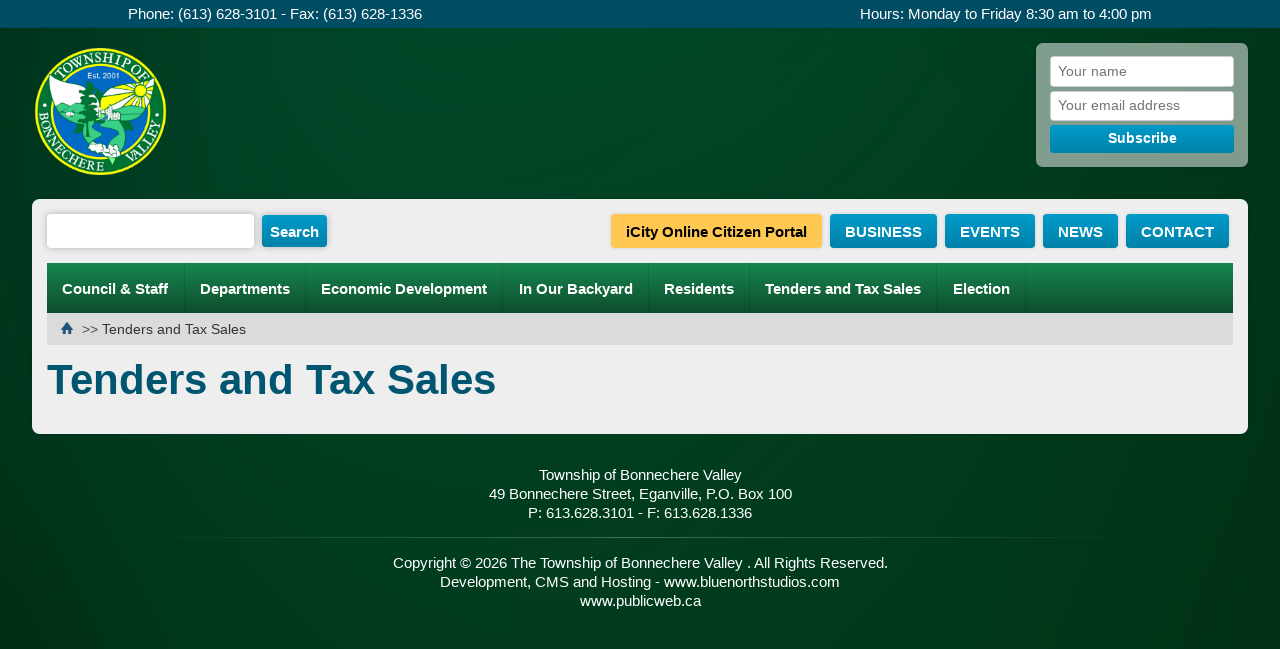

--- FILE ---
content_type: text/html; charset=UTF-8
request_url: https://www.bonnecherevalleytwp.com/tenders-and-tax-sales/
body_size: 4253
content:
<!DOCTYPE HTML>
<html lang='en'>
<head>
<meta charset="utf-8" />
<meta name="viewport" content="width=device-width, initial-scale=1.0" />
<meta name="robots" content="index, follow" />
<meta name="description" content="" />
<meta name="author" content="Blue North Studios"  />
<link rel='stylesheet' href='https://www.bonnecherevalleytwp.com/styles/style.css?v=11' type="text/css" media="screen" />
<!-- <link rel='stylesheet' href='https://www.bonnecherevalleytwp.com/tools/fbox/jquery.fancybox-1.3.0.css' type='text/css' media='screen' /> -->
<link rel="preconnect" href="https://fonts.gstatic.com">
<link href="https://fonts.googleapis.com/css2?family=family=Poppins:ital,wght@0,400;0,700;1,400;1,700&display=swap" rel="stylesheet">
<!-- link href="https://www.bonnecherevalleytwp.com/styles/colorbox.css" rel="stylesheet"> -->
<script src="//code.jquery.com/jquery-1.11.0.min.js"></script>
<script src="//code.jquery.com/jquery-migrate-1.2.1.min.js"></script>
<!-- script type='text/javascript' src="https://www.bonnecherevalleytwp.com/scripts/jquery.colorbox.js"></script> -->
<script type="text/javascript" src="https://www.bonnecherevalleytwp.com/scripts/ebscripts.js?v=4"></script>
<!-- <script type="text/javascript" src="https://www.bonnecherevalleytwp.com/tools/ckeditor/ckeditor.js"></script> -->
<script type="text/javascript" src='https://www.google.com/recaptcha/api.js'></script>
<link rel="icon" href="/images/icons/favicon.png" type="image/png" sizes="16x16">
<title>Tenders and Tax Sales - The Township of Bonnechere Valley</title>
</head>
<body>
    <div class='slider'>
                <img src='https://www.bonnecherevalleytwp.com/images/bg/background.png' 
             alt='The Town of Eganville' 
             role ='img' aria-label = 'The Town of Eganville, Bonnechere Valley' />
    </div>

    <div class='content-container'>
        <div class='top-bar'>
            Phone: (613) 628-3101 - Fax: (613) 628-1336
            <div style='float:right;display:inline-block;'>Hours: Monday to Friday 8:30 am to 4:00 pm</div>
        </div>    
        <div style='clear:both'></div>
        <div class='header-container'>
            
            <a href='https://www.bonnecherevalleytwp.com' target='_self'>
                <img src='https://www.bonnecherevalleytwp.com/images/logos/township-of-bonnechere-valley-logo.png' 
                    alt='Logo: The Township of Bonnechere Valley' 
                    role='img' aria-label='Bonnechere Valley Logo'
                    class='logo' />
            </a>

            <div class='mobile-menu'>
                <a href='javascript:void();' onclick='show_mobile_menu();' target='_self'>
                    <img role='img' aria-label='mobile menu button' src='https://www.bonnecherevalleytwp.com/images/icons/mobile-menu.svg' alt='Mobile Menu' />
                </a>
            </div>
        
            <div class='main-navigation-mobile' role='navigation' aria-label='mobile navigation' style='text-align:left;' id='mobile-menu'>
                <ul id='ddm-mobile'><li><a href='https://www.bonnecherevalleytwp.com/council-and-staff/' target='_self' >COUNCIL &AMP; STAFF</a></li><li><a href='https://www.bonnecherevalleytwp.com/departments/' target='_self' >DEPARTMENTS</a></li><li><a href='https://www.bonnecherevalleytwp.com/economic-development/' target='_self' >ECONOMIC DEVELOPMENT</a></li><li><a href='https://www.bonnecherevalleytwp.com/in-our-backyard/' target='_self' >IN OUR BACKYARD</a></li><li><a href='https://www.bonnecherevalleytwp.com/residents/' target='_self' >RESIDENTS</a></li><li><a href='https://www.bonnecherevalleytwp.com/tenders-and-tax-sales/' target='_self' >TENDERS AND TAX SALES</a></li><li><a href='https://www.bonnecherevalleytwp.com/election/' target='_self' >ELECTION</a></li></ul>            </div>
        
            <div style='float:right;text-align:right;' id='desktop'>
                <div id='subscribe-form' role='form' aria-label='subscribe form'>    
                    <div id='notification'></div>
                    <label for="subscribe-name" style='position:fixed;top:-600px'>Name</label>
                    <input type='text' name='name' id='subscribe-name' placeholder='Your name' /><br />
                    <label for="subscribe-email" style='position:fixed;top:-600px'>Email</label>
                    <input type='text' name='email' id='subscribe-email' placeholder='Your email address' /><br />
                    <button onclick='subscribe();' style = 'width:100%;font-size:100%'>Subscribe</button>
                </div>
            </div>
        </div>
    
    <div class='content-inner'><div style='padding: 0 0 1em 0;' role='navigation' aria-label='secondary navigation'><form action='https://www.bonnecherevalleytwp.com/index.php'
                    method='post'
                    style='display:inline-block'><label for='search' style='display:none;'>Search</label><input type='text'
                     id = 'search' 
                     title='search this site'
                     name='string'
                     value='' 
                     placeholder='' />&nbsp;&nbsp;<input type='submit' name='search' value='Search' /></form><a href='/council-and-staff/municipal-staff-contact/' target='_self' class='top-button'>CONTACT</a><a href='https://www.bonnecherevalleytwp.com/news/' target='_self' class='top-button'>NEWS</a><a href='https://www.bonnecherevalleytwp.com/events/' target='_self' class='top-button'>EVENTS</a><a href='https://www.bonnecherevalleytwp.com/business/' target='_self' class='top-button'>BUSINESS</a><a href='https://ico.oms.eganville.com:8181/' target='_self' class='top-button bg-yellow'>iCity Online Citizen Portal</a>    <!--
    <div id='textUpDown' style='float:right;'>
            <button onclick='textUpDown("up")' id='textUp'>A</button>
            <button onclick='textUpDown("down")' id='textDown'>A</button>
         </div>
    <script type='text/javascript'>
    const textUpDown = (dir) => {
        if (!localStorage.textSize) localStorage.textSize = 1.2
        if (localStorage.textSize) {
            let textSize = parseFloat(localStorage.textSize)
            if (dir == "up") textSize += .03
            if (dir == "down") textSize -= .03
            if (textSize <= 1) textSize = 1
            if (textSize >= 5) textSize = 5
            localStorage.textSize = textSize.toFixed(2)
            document.body.style.fontSize = `${textSize}em`
        }
    }
    </script>
    -->
    </div><div style='clear:both;'></div><div class='main-navigation' role='navigation' aria-label='main navigation'><ul id='ddm'><li><a href='https://www.bonnecherevalleytwp.com/council-and-staff/' target='_self'  onmouseover="mopen('m1')" 
                              onmouseout="mclosetime()"
                              onfocus="mopen('m1')"
                              onblur="mclosetime()" >Council &amp; Staff</a><div id='m1' class='dd'
                                onmouseover="mcancelclosetime()" 
                                onmouseout="mclosetime()"
                                onfocus="mcancelclosetime()" 
                                onblur="mclosetime()"
                                ><a href='https://www.bonnecherevalleytwp.com/council-and-staff/township-of-bonnechere-valley-operational-review/' target='_self' 
                                    onfocus="mcancelclosetime()" >Township of Bonnechere Valley Operational Review</a><a href='https://www.bonnecherevalleytwp.com/council-and-staff/by-laws/' target='_self' 
                                    onfocus="mcancelclosetime()" >By-Laws</a><a href='https://www.bonnecherevalleytwp.com/council-and-staff/council-minutes/' target='_self' 
                                    onfocus="mcancelclosetime()" >Committee &amp; Council Meeting Minutes</a><a href='https://www.bonnecherevalleytwp.com/council-and-staff/agenda/' target='_self' 
                                    onfocus="mcancelclosetime()" >Committee &amp; Council Meeting Schedule and Agendas</a><a href='https://www.bonnecherevalleytwp.com/council-and-staff/delegations/' target='_self' 
                                    onfocus="mcancelclosetime()" >Delegations</a><a href='https://www.bonnecherevalleytwp.com/council-and-staff/integrity-commissioner/' target='_self' 
                                    onfocus="mcancelclosetime()" >Integrity Commissioner</a><a href='https://www.bonnecherevalleytwp.com/council-and-staff/council-contact/' target='_self' 
                                    onfocus="mcancelclosetime()" >Mayor and Council Contacts</a><a href='https://www.bonnecherevalleytwp.com/council-and-staff/municipal-staff-contact/' target='_self' 
                                    onfocus="mcancelclosetime()" >Municipal Staff Contacts</a><a href='https://www.bonnecherevalleytwp.com/council-and-staff/strategic-planning/' target='_self' 
                                    onfocus="mcancelclosetime()" >Strategic Planning &amp; Asset Management Plan</a></div></li><li><a href='https://www.bonnecherevalleytwp.com/departments/' target='_self'  onmouseover="mopen('m2')" 
                              onmouseout="mclosetime()"
                              onfocus="mopen('m2')"
                              onblur="mclosetime()" >Departments</a><div id='m2' class='dd'
                                onmouseover="mcancelclosetime()" 
                                onmouseout="mclosetime()"
                                onfocus="mcancelclosetime()" 
                                onblur="mclosetime()"
                                ><a href='https://www.bonnecherevalleytwp.com/departments/accessibility/' target='_self' 
                                    onfocus="mcancelclosetime()" >Accessibility</a><a href='https://www.bonnecherevalleytwp.com/departments/administration/' target='_self' 
                                    onfocus="mcancelclosetime()" >Administration &amp; Finance</a><a href='https://www.bonnecherevalleytwp.com/departments/animal-control/' target='_self' 
                                    onfocus="mcancelclosetime()" >Animal Control</a><a href='https://www.bonnecherevalleytwp.com/departments/building/' target='_self' 
                                    onfocus="mcancelclosetime()" >Building</a><a href='https://www.bonnecherevalleytwp.com/departments/by-law-enforcement/' target='_self' 
                                    onfocus="mcancelclosetime()" >By-Law Enforcement</a><a href='https://www.bonnecherevalleytwp.com/departments/emergency-management/' target='_self' 
                                    onfocus="mcancelclosetime()" >Emergency Management</a><a href='https://www.bonnecherevalleytwp.com/departments/fire-department/' target='_self' 
                                    onfocus="mcancelclosetime()" >Fire Department</a><a href='https://www.bonnecherevalleytwp.com/departments/lotteries/' target='_self' 
                                    onfocus="mcancelclosetime()" >Lotteries</a><a href='https://www.bonnecherevalleytwp.com/departments/marriage-licenses/' target='_self' 
                                    onfocus="mcancelclosetime()" >Marriage Licences</a><a href='https://www.bonnecherevalleytwp.com/departments/planning/' target='_self' 
                                    onfocus="mcancelclosetime()" >Planning</a><a href='https://www.bonnecherevalleytwp.com/departments/public-works/' target='_self' 
                                    onfocus="mcancelclosetime()" >Public Works</a><a href='https://www.bonnecherevalleytwp.com/departments/recreation/' target='_self' 
                                    onfocus="mcancelclosetime()" >Recreation</a><a href='https://www.bonnecherevalleytwp.com/departments/waste-management/' target='_self' 
                                    onfocus="mcancelclosetime()" >Waste Management</a><a href='https://www.bonnecherevalleytwp.com/departments/water-sewage/' target='_self' 
                                    onfocus="mcancelclosetime()" >Water &amp; Sewage</a></div></li><li><a href='https://www.bonnecherevalleytwp.com/economic-development/' target='_self'  onmouseover="mopen('m3')" 
                              onmouseout="mclosetime()"
                              onfocus="mopen('m3')"
                              onblur="mclosetime()" >Economic Development</a><div id='m3' class='dd'
                                onmouseover="mcancelclosetime()" 
                                onmouseout="mclosetime()"
                                onfocus="mcancelclosetime()" 
                                onblur="mclosetime()"
                                ><a href='https://www.bonnecherevalleytwp.com/economic-development/think-business-resources/' target='_self' 
                                    onfocus="mcancelclosetime()" >THINK Business Resources</a><a href='https://www.bonnecherevalleytwp.com/economic-development/about-us/' target='_self' 
                                    onfocus="mcancelclosetime()" >About Us</a><a href='https://www.bonnecherevalleytwp.com/economic-development/bonnechere-valley-community-improvement-plan/' target='_self' 
                                    onfocus="mcancelclosetime()" >Community Improvement Plan</a><a href='https://www.bonnecherevalleytwp.com/economic-development/bonnechere-valley-tourism-strategy-2022/' target='_self' 
                                    onfocus="mcancelclosetime()" >Bonnechere Valley Tourism Strategy </a><a href='https://www.bonnecherevalleytwp.com/economic-development/business-in-bonnechere-valley/' target='_self' 
                                    onfocus="mcancelclosetime()" >Business in Bonnechere Valley</a><a href='https://www.bonnecherevalleytwp.com/economic-development/tourism-day-trip-itineraries/' target='_self' 
                                    onfocus="mcancelclosetime()" >Day Trip Itineraries</a><a href='https://www.bonnecherevalleytwp.com/economic-development/eganville-area-community-development-group/' target='_self' 
                                    onfocus="mcancelclosetime()" >Eganville &amp; Area Community Development Group</a><a href='https://www.bonnecherevalleytwp.com/economic-development/invest-in-renfrew-county/' target='_self' 
                                    onfocus="mcancelclosetime()" >Invest in Renfrew County</a><a href='https://www.bonnecherevalleytwp.com/economic-development/services-for-business/' target='_self' 
                                    onfocus="mcancelclosetime()" >Services For Business</a><a href='https://www.bonnecherevalleytwp.com/economic-development/starting-a-business/' target='_self' 
                                    onfocus="mcancelclosetime()" >Starting A Business</a></div></li><li><a href='https://www.bonnecherevalleytwp.com/in-our-backyard/' target='_self'  onmouseover="mopen('m4')" 
                              onmouseout="mclosetime()"
                              onfocus="mopen('m4')"
                              onblur="mclosetime()" >In Our Backyard</a><div id='m4' class='dd'
                                onmouseover="mcancelclosetime()" 
                                onmouseout="mclosetime()"
                                onfocus="mcancelclosetime()" 
                                onblur="mclosetime()"
                                ><a href='https://www.bonnecherevalleytwp.com/in-our-backyard/tourist-information-centre/' target='_self' 
                                    onfocus="mcancelclosetime()" >Tourist Information Centre</a><a href='https://www.bonnecherevalleytwp.com/in-our-backyard/cycling-in-bonnechere-valley-eganville-routes/' target='_self' 
                                    onfocus="mcancelclosetime()" >Cycling in Bonnechere Valley - Eganville Routes </a><a href='https://www.bonnecherevalleytwp.com/in-our-backyard/bonnechere-authors-festival/' target='_self' 
                                    onfocus="mcancelclosetime()" >Bonnechere Authors Festival</a><a href='https://www.bonnecherevalleytwp.com/in-our-backyard/bonnechere-museum/' target='_self' 
                                    onfocus="mcancelclosetime()" >Bonnechere Museum</a><a href='https://www.bonnecherevalleytwp.com/in-our-backyard/bonnechere-union-public-library/' target='_self' 
                                    onfocus="mcancelclosetime()" >Bonnechere Union Public Library</a><a href='https://www.bonnecherevalleytwp.com/in-our-backyard/churches/' target='_self' 
                                    onfocus="mcancelclosetime()" >Churches</a><a href='https://www.bonnecherevalleytwp.com/in-our-backyard/clubs-services/' target='_self' 
                                    onfocus="mcancelclosetime()" >Clubs &amp; Services</a><a href='https://www.bonnecherevalleytwp.com/in-our-backyard/eganville-farmers-market/' target='_self' 
                                    onfocus="mcancelclosetime()" >Eganville Farmers Market</a><a href='https://www.bonnecherevalleytwp.com/in-our-backyard/eganville-district-food-bank/' target='_self' 
                                    onfocus="mcancelclosetime()" >Eganville &amp; District Food Bank</a><a href='https://www.bonnecherevalleytwp.com/in-our-backyard/senior-needs-association/' target='_self' 
                                    onfocus="mcancelclosetime()" >Eganville Seniors Centre</a><a href='https://www.bonnecherevalleytwp.com/in-our-backyard/fishing-hunting/' target='_self' 
                                    onfocus="mcancelclosetime()" >Fishing &amp; Hunting</a><a href='https://www.bonnecherevalleytwp.com/in-our-backyard/great-places-to-cycle/' target='_self' 
                                    onfocus="mcancelclosetime()" >Great Places to Cycle</a><a href='https://www.bonnecherevalleytwp.com/in-our-backyard/lakes-rivers/' target='_self' 
                                    onfocus="mcancelclosetime()" >Lakes &amp; Rivers</a><a href='https://www.bonnecherevalleytwp.com/in-our-backyard/music-in-the-park/' target='_self' 
                                    onfocus="mcancelclosetime()" >Music in the Park </a><a href='https://www.bonnecherevalleytwp.com/in-our-backyard/recreational-geology/' target='_self' 
                                    onfocus="mcancelclosetime()" >Recreational Geology</a><a href='https://www.bonnecherevalleytwp.com/in-our-backyard/schools/' target='_self' 
                                    onfocus="mcancelclosetime()" >Schools</a><a href='https://www.bonnecherevalleytwp.com/in-our-backyard/snowmobiling/' target='_self' 
                                    onfocus="mcancelclosetime()" >Snowmobiling</a></div></li><li><a href='https://www.bonnecherevalleytwp.com/residents/' target='_self'  onmouseover="mopen('m5')" 
                              onmouseout="mclosetime()"
                              onfocus="mopen('m5')"
                              onblur="mclosetime()" >Residents</a><div id='m5' class='dd'
                                onmouseover="mcancelclosetime()" 
                                onmouseout="mclosetime()"
                                onfocus="mcancelclosetime()" 
                                onblur="mclosetime()"
                                ><a href='https://www.bonnecherevalleytwp.com/residents/be-prepared-for-winter/' target='_self' 
                                    onfocus="mcancelclosetime()" >Be Prepared for Winter</a><a href='https://www.bonnecherevalleytwp.com/residents/community-welcome-guide/' target='_self' 
                                    onfocus="mcancelclosetime()" >Community Welcome Guide</a><a href='https://www.bonnecherevalleytwp.com/residents/freedom-of-information-request/' target='_self' 
                                    onfocus="mcancelclosetime()" >Freedom of Information Request</a><a href='https://www.bonnecherevalleytwp.com/residents/community-safety-and-well-being-plan/' target='_self' 
                                    onfocus="mcancelclosetime()" >Community Safety and Well-Being Plan</a><a href='https://www.bonnecherevalleytwp.com/residents/mpac/' target='_self' 
                                    onfocus="mcancelclosetime()" >School Support Designation</a><a href='https://www.bonnecherevalleytwp.com/residents/2020-flood-information/' target='_self' 
                                    onfocus="mcancelclosetime()" >Freshet Information </a><a href='https://www.bonnecherevalleytwp.com/residents/community-newsletter/' target='_self' 
                                    onfocus="mcancelclosetime()" >Newsletters</a><a href='https://www.bonnecherevalleytwp.com/residents/pandemic/' target='_self' 
                                    onfocus="mcancelclosetime()" >Bonnechere Valley Media Releases</a><a href='https://www.bonnecherevalleytwp.com/residents/employment-opportunity/' target='_self' 
                                    onfocus="mcancelclosetime()" >Employment Opportunities</a><a href='https://www.bonnecherevalleytwp.com/residents/who-can-i-call/' target='_self' 
                                    onfocus="mcancelclosetime()" >Who Can I Call?</a><a href='https://www.bonnecherevalleytwp.com/residents/opp-citizen-self-reporting/' target='_self' 
                                    onfocus="mcancelclosetime()" >Killaloe OPP Detachment Board</a></div></li><li><a href='https://www.bonnecherevalleytwp.com/tenders-and-tax-sales/' target='_self'  >Tenders and Tax Sales</a></li><li><a href='https://www.bonnecherevalleytwp.com/election/' target='_self'  >Election</a></li></ul><div style="clear:both"></div></div><div class='bread-crumbs'><a href='https://www.bonnecherevalleytwp.com/' title='home'><img src='https://www.bonnecherevalleytwp.com/images/icons/home.png' 
              alt='home: icon' 
              role='img' aria-label='return to home icon' /></a> >> <a href='https://www.bonnecherevalleytwp.com/tenders-and-tax-sales/' target='_self'>Tenders and Tax Sales</a></div><div class='left' role='main'><h1>Tenders and Tax Sales</h1><div class='body'><p style="text-align: center;"></p>

<p font-size:="" style="color: rgb(51, 51, 51); font-family: sans-serif, Arial, Verdana, " trebuchet=""></p>

<p font-size:="" style="color: rgb(51, 51, 51); font-family: sans-serif, Arial, Verdana, " trebuchet=""><a 1px="" a="" any="" background-attachment:="" background-clip:="" background-origin:="" background-position:="" background-repeat:="" background-size:="" border:="" ckeditor="" cms-b.publicweb.ca="" cursor:="" dotted="" https:="" images="" left="" link="" lowest="" name="_Hlk58157946" necessarily="" not="" or="" padding-left:="" plugins="" style="color: rgb(7, 130, 193); background-image: url(" t="DAED" tender="" tools=""> </a></p>
</div></div><div class='right' role='complementary'></div><div style = 'clear: both;'></div></div></div>
    <div class='footer-container'>
    <div class='footer'>

    <!--
    <div class='social' role='navigation' aria-label='social links'>
        <a href='https://www.facebook.com/' target='_blank'>
            <img src='https://www.bonnecherevalleytwp.com/images/icons/facebook.png' alt='facebook' />
        </a>
        <a href='https://twitter.com/' target='_blank'>
            <img src='https://www.bonnecherevalleytwp.com/images/icons/twitter.png' alt='twitter' />
        </a>
        <a href='https://www.instagram.com/' target='_blank'>
            <img src='https://www.bonnecherevalleytwp.com/images/icons/instagram.png' alt='instagram' />
        </a>
    </div>-->

    <p>Township of Bonnechere Valley<br />
    49 Bonnechere Street, Eganville, P.O. Box 100<br />
    P: 613.628.3101 - F: 613.628.1336<br />
    <hr />
    Copyright © 2026 The Township of Bonnechere Valley . All Rights Reserved.<br />
    Development, CMS and Hosting - www.bluenorthstudios.com<br />
    www.publicweb.ca
    </p>

    </div>
    </div>

</body>
</html>

--- FILE ---
content_type: text/css
request_url: https://www.bonnecherevalleytwp.com/styles/style.css?v=11
body_size: 6426
content:
/* -----------------------------------------------------------------------------
/* Deep River
/* -----------------------------------------------------------------------------
/* Minified CSS
/* Blue North Studios
/* June 2020
/* -------------------------------------------------------------------------- */
/* Global declarations
/* -------------------------------------------------------------------------- */
.clear {
    clear: both;
    height: 1px;
    margin: 0px;
}
body {
    margin: 0px auto;
    color: #444;
    line-height: 125%;
    font-family: 'Poppins', sans-serif;
    font-size: 110%;
    background-color: #000;
}
p {}
a {
    color: #002b46;
    text-decoration: none;
}
a:hover {
    text-decoration: underline;
}
h1, h2, h3, h4, h5 {
    padding: 0;
    line-height: normal;
    color: #000;
}
h1 { 
    color: #005670;
    font-size: 275%;
    margin: .25em 0 0 0;
}
hr {
    border: 0;
    height: 1px;
    background-image: linear-gradient(to right, rgba(0, 0, 0, 0), rgba(0, 0, 0, 0.25), rgba(0, 0, 0, 0));
    margin: 1em 0;
}
form {
    margin: 0;
    padding: 0;
}
input {
    font-size: 1em;
    box-shadow: 0 0 .5em rgba(0,0,0,.25);
}
input[type='submit'] {   
    border-width: 0px;
    background-image: linear-gradient(#019bca, #0082aa); 
    padding: .5em;
    color: white;
    font-weight: bold;
    border-radius: .25em;
}
input[type='submit']:hover {
    background-image: linear-gradient(#ffc660, #ffb433); 
    cursor: pointer;
}
input[type='text'] {
    border: 1px solid #FFF;
    box-sizing: border-box;
    /*box-shadow: 0 0 .25em #CCC;*/
    padding: .5em;
    margin: 0;
    border-radius: .25em;
}
input[type='password'] {
    border-radius: .5em;
    border: 1px solid #CCC;
    box-sizing: border-box;
    /*box-shadow: 0 0 .25em #CCC;*/
    padding: .5em;   
    margin: 0; 
}
select {
    border: 1px solid #FFF;
    background-color: #FFF;
    box-sizing: border-box;
    /*box-shadow: 0 0 .25em #CCC;*/
    padding: .5em;   
    margin: 0; 
    color: #000;
    font-size: 1em;
    border-radius: .5em;
}
.marquee {
    width: 100%;
	background-color: rgb(151, 0, 25);
	color: #fff;
    white-space: nowrap;
    overflow: hidden;
    box-sizing: border-box;
}
.marquee p {
    display: inline-block;
    padding-left: 100%;
    animation: marquee 35s linear infinite;
}
@keyframes marquee {
    0%   { transform: translate(0, 0); }
    100% { transform: translate(-100%, 0); }
}
.button {
    border-width: 0px;
    /*background-color: #16938f;*/
    background-image: linear-gradient(#019bca, #0082aa); 
    box-shadow: none;
    padding: .5em;  
    color: white;
    font-weight: bold;
    border-radius: .5em;
}
.button:hover {
    text-decoration: none;
    /*background-color: #106461; */
    background-image: linear-gradient(#0e615e, #044947);
    cursor: pointer;
}
.home-button {
    display: inline-block;
    border-width: 0px;
    /*background-color: #e9c371;*/
    background-image: linear-gradient(#ffc660, #ffb433); 
    font-size: 115%;
    width: 49%;
    padding: .75em 1em; 
    color: #333;
    font-weight: bold;
    margin: 0 1% .25em 0;
    box-sizing: border-box;
    border-radius: .5em;
}
.slider {
    width: 100%;
    display: inline-block;
    position: fixed;
    z-index: -20;
    padding: 0 auto;
    margin: 0 auto;
    top:0;
    left:0;
    width: 100%;
    height: 100%;
}
.slider:after {
    content: "";
    position: absolute;
    width: 100%; height: 100%;
    top:0; left:0;
    /*background-color: rgba(255,255,255,0.65); */
    background-color: rgba(0,0,0,.5);
}
.slider img {
    width:100%;
    height: 100%;
    object-fit: cover;
    top:0;
    left:0;
}
.system-link {
    color: #666;
    font-size: 90%;
    display: block;
    margin: 0 0 1em 0;
}
.table div {
    display: inline-block;
    width: 30%;
    border-top: 1px solid #CCC;
}
.spaceBetween {
    position: relative;
    display: flex;
    justify-content: flex-start;
    align-items: center;
    flex-wrap: wrap;
}
.w5 {
    width: 50%;
    box-sizing: border-box;
}
/**
 * Site containers
 */
.top-bar {
    background-color: #004d64;
    border-bottom: 1px solid #00455a;
    padding: .25em 10%;
    color: #FFF;
    text-align: left;
}
.top-bar a {
    color: #FFF;
}
.top-navigation {
    background-color: #FFF;
    padding: .5em 10%;
    border-bottom: .25em solid rgb(221, 221, 221);
}
.header-container {
    position: relative; 
    margin: 1em 10% 1em 10%; 
    text-align: left;
}
.content-container {
    display: inline-block;
    width: 100%;
    text-align: center;
    margin: 0 auto;
}
.content-inner {
    display: inline-block;    
    background-color: rgb(238, 238, 238);
    text-align: left;
    width: 80%;
    margin: 0 10% 0 10%;
    padding: 1em;
    box-sizing: border-box;
    border-radius: .5em;
    box-shadow: 0 0 .25em rgba(0,0,0,.1);
}
.padding {
    padding: 1em 0 0 1em;
}
.logo { 
    height: 9em; 
}
.left {    
    display: inline-block;
    position: relative;
    box-sizing: border-box;
    float: left;
    width: 65%;
    padding: 0 0;
}
.right {
    display: inline-block;
    position: relative;
    box-sizing: border-box;
    float: right;
    width: 30%;
    padding: 0 0;
}
#subscribe-form {
    display: inline-block;
    background-color: rgba(255,255,255,.5);
    box-shadow: 0 0 .25em rgba(0,0,0,.1);
    padding: 1em; 
    margin: 0 0 1em 0;
    color: #FFF;
    font-size: 90%;
    border-radius: .5em;
}
#subscribe-form button {   
    border-width: 0px;
    background-image: linear-gradient(#019bca, #0082aa); 
    box-shadow: none;
    padding: .5em;  
    color: white;
    font-weight: bold;
    border-radius: .25em;
}
#subscribe-form button:hover { 
    background-image: linear-gradient(#ffb433, #ca8e27); 
    cursor: pointer;
}
#subscribe-form input[type='text'], input[type='password'] {
    border: 1px solid #CCC;
    box-sizing: border-box;
    box-shadow: none;
    padding: .5em;   
    margin: 0 0 .25em 0; 
}
.top-button {
    display: inline-block;
    border-width: 0px;
    /*background-color: #e9c371;*/
    background-image: linear-gradient(#019bca, #0082aa); 
    box-shadow: 0 0 .25em rgba(0,0,0,.15);
    padding: .5em 1em;  
    color: #FFF;
    font-weight: bold;
    margin: 0 .25em 0 .25em;
    float: right;
    border-radius: .25em;
}
.top-button:hover {
    text-decoration: none;
    /*background-color: #c59c42;*/
    background-image: linear-gradient(#ffb433, #ca8e27); 
}
.bg-yellow {
    background-image: none;
    background-color: #ffc852;
    color: #000000;
}
/* -----------------------------------------------------------------------------
   Mobile menu
/* ---------------------------------------------------------------------------*/
.mobile-menu {
    display: none;
    float: right;
}
.mobile-menu img {
    height: 10em;
    margin-top: 5em;
    border-width: 0;
}
.main-navigation-mobile {
    display: none;
}
/* -----------------------------------------------------------------------------
   Drop down menu
/* ---------------------------------------------------------------------------*/
.main-navigation { 
    position: relative;
    display: block; 
    box-sizing: border-box;
    width: 100%; 
    padding: 0 0;
    margin: 0 0; 
    background-image: linear-gradient(#17864f, #0e4d2d);
    /* background-color: #155589;
    background-image: linear-gradient(#155589, #0f3b5f); */
}
#ddm {
    margin: 0;
    padding: 0;
    z-index: 150;
}
#ddm li {
    margin: 0;
    padding: 0;
    list-style: none;
    float: left; 
}
#ddm li a {
    display: block;
    padding: 1em 1em;
    margin: 0 0 0 0;
    text-align: left;
    text-decoration: none;
    border-right: 1px solid rgba(0,0,0,.1);
    color: #FFF;
    font-weight: bold; 
}
#ddm li a:hover {    
    background-image: linear-gradient(#1ead66, #167043); 
}
#ddm div {    
    position: absolute;
    visibility: hidden;
    z-index: 150;
    padding: 1em;
    min-width: 15em;
    background-color: #505050; 
    border-width: 0 1px 1px 1px;
    box-shadow: .2em .2em .15em rgba(0,0,0,.15);
}
#ddm li div a {
    font-weight: normal;
    color: rgb(255, 255, 255); 
    padding: .1em 0 .1em 0;
    position: relative;
    display: block;
    margin: 0;
    width: auto;
    white-space: nowrap;
    text-align: left;
    text-decoration: none;
    line-height: normal;
    border-width: 0px;  
}
#ddm li div a:hover { 
    color: #b7eeff;     
    background-color: rgba(0,0,0,.1);
    background-image: none;
}
#textUpDown {
    position: relative;
    display: inline-block;
    margin-left: .75em;
} 
#textUpDown button {
    position: relative;
    height: 2em; 
    background-color: transparent;
    outline-width: 0;
    border-width: 0; 
    padding: 0;
}
#textUpDown button:hover {
    cursor: pointer;
    color: rgb(0, 56, 56);
    text-decoration: underline;
}
#textUpDown button:focus {
    cursor: pointer;
color: rgb(0, 56, 56);
    text-decoration: underline;
}
#textUp {
    font-size: 2.25em;
}
#textDown {
    font-size: 1.5em;
}
/* -----------------------------------------------------------------------------
   Bread Crumbs
/* ---------------------------------------------------------------------------*/
.bread-crumbs {    
    /*background-image: linear-gradient( #e4e4e4, #c5c5c5);*/
    background-color: rgb(219, 219, 219);
    margin: 0 0 0 0; 
    padding: .5em 1em .5em 1em;
    font-size: 90%;
    color: rgb(80, 80, 80);
}
.bread-crumbs a {
    color: rgb(51, 51, 51);
}
.bread-crumbs a:hover {
}
.bread-crumbs table {
    border-collapse: collapse;    
}
.bread-crumbs td {
    padding: 0px 0px 0px 0px;
}
.bread-crumbs img {
    border-width: 0px;
    padding: 0px 5px 0px 0px;
}
.icons img {
    margin: 0px 0px 0px 0px;
    border-width: 0px;
}
.email-rss-print img {
    padding: 0px 3px 0px 3px;
}
/* -----------------------------------------------------------------------------
/* Sub-Navigation
/* ---------------------------------------------------------------------------*/
.sub-navigation { 
    padding: 0 0 1.25em 0;
    background-color: #ffffff;
    color: #FFF;
    margin: 1em 0 0 0;  
    box-shadow: 0 0 .5em rgba(0,0,0,.1);
}
.sub-navigation h2 {     
    background-image: linear-gradient(#0590bb, #006685);
    margin: 0 0 1em 0;
    padding: 1em .75em;
    border-bottom: .25em solid #c0c0c0;
    color: #FFF;
    font-weight: bold;
}
.sub-navigation a {
    display: block;
    padding: .5em 1.15em;
    border-bottom: 1px solid #DDD;
}
/* -----------------------------------------------------------------------------
/* Under Navigation
/* ---------------------------------------------------------------------------*/
.under-navigation {
}
.under-navigation span {   
}
.under-navigation form {
    margin: 0px;
}

/*----------------------------------------------------------------------
/* Thumbs and Images
/*---------------------------------------------------------------------*/
.thumb {
    width: 100%;
    padding: 2em 0;
    text-align: center;
}
.thumb img {
    display: inline-block;
    margin: 0em;
    padding: 0em;
}
.thumb img:hover {
    border-color: #BBB;
}
.thumbs {
    width: 100%;
    padding: 0em 0;
    /* Prevent vertical gaps */
    line-height: 0;
    -webkit-column-count: 4;
    -webkit-column-gap:   0;
    -moz-column-count:    4;
    -moz-column-gap:      0;
    column-count:         4;
    column-gap:           0;
    text-align: center;
}
.thumbs figure {
    margin: 0;
    overflow: hidden;
}
.thumbs a {
    display: inline-block;
}
.thumbs a:hover img {
    transform: scale(1.1);
}
.thumbs img {
    object-fit: cover;
    display: block;
    break-inside: avoid-column;
    margin: 0;
    padding: .5em;
    width: 100% !important;
    height: auto !important;
    transition: transform .75s ease-in-out;
    box-sizing: border-box;
}
.thumbs img:hover {
    /*border-color: #0D1A39;*/
}
/* -----------------------------------------------------------------------------
/* Files
/* ---------------------------------------------------------------------------*/
.files {
    margin: 1em 0;
}
.files div {
    padding: 0 0;
}
.files img {
    margin-right: .5em;
}
.files p {
    font-size: .9em;
    color: #666;
    padding: 0;
    margin: 0 0 0 1.75em;
    line-height: 1.25em;
}
.ficon {
    height: 1.5em;
}
/* -----------------------------------------------------------------------------
/* Event Date
/* ---------------------------------------------------------------------------*/
.event-date {
    font-size: 1.25em;
    margin-top: 1em;
    color: #0f3b5f;
}
/* -----------------------------------------------------------------------------
/* Form
/* ---------------------------------------------------------------------------*/
.form {
    box-sizing: border-box;/*
    box-shadow: 0 0 1em rgba(0,0,0,.1);
    background-color: #EEE;
    padding: 1em; */
}
.form h2 { 
    background-color: #494949;
    color: #FFF;
    padding: .75em .25em;
    margin-top: .75em;
}
.form .label {
    font-weight bold;
    padding: 0.5em 0 0 0;
}
.form .options {
    color: #666;
    padding: .5em 0;
}
.form input[type='text'], .form input[type='password'], .form textarea, .form select {
    display: block; 
    padding: .5em;
    border: 1px solid rgb(204, 204, 204);
    border-radius: 4px;
    box-sizing: border-box;
    resize: vertical; 
    margin: 0 0 1em 0;
}   
.form input[type='text'], .form input[type='password'] { 
    width: 50%;
}
.form input[type='checkbox'], input[type='radio'] {
    margin: 0 .5em 0 0; 
}
.form textarea {
    width: 100%; 
}  
.form input[type='submit'] {
} 
.inline_error {
    padding: .5em;
    margin: 0px 0px 1em 0px;
    background-color: #600;
    color: #FFF;
    font-size: 1.2em;
}
.form_thankyou {
}
.required {
    color: #600
}
.error {
    padding: 1em;
    margin: 0px 0px 5px 0px;
    background-color: #600;
    color: #FFF;
}
.fee-container {
    background-color: #FFF;
    padding: 1em; 
    box-sizing: border-box; 
    box-shadow: 0 0 1em rgba(0,0,0,.1); 
    font-size: 1.25em;
    border: .5em solid rgb(255, 219, 141); 

}
/* -----------------------------------------------------------------------------
/* Bulletin Board - Homepage
/* ---------------------------------------------------------------------------*/
.bulletin-board-home div {
    border-bottom: 1px dashed #e0e0e0;
    padding: 10px 0px 10px 0px;
}
.bulletin-board-home a {
    display:  block;
    font-size: 1.1em;
    font-weight: bold;
}
/* -----------------------------------------------------------------------------
/* Summary
/* ---------------------------------------------------------------------------*/
.summary {
    display: inline-block;
    position: relative;
    box-shadow: 0 0 .25em rgba(0,0,0,.15);
    background-color: #FFF;
    padding: 1em;
    margin: 1em 0 0 0;
    border-radius: .5em;
    width: 100%;
}
.summary h2 {
    font-size: 125%;
    padding: .25em .25em;
    margin: 0 0 0 0;
}
.summary a h2 {
    color: #005670;
}
.summary a h2:hover {
    color: #003c4e; 
    text-decoration: none;
}
.summary a {
    text-decoration: none;
}
.summary p {
}
.summary a img {
    width: 25%;
    float: left;
    margin: 0 1em 1em 0;
    box-shadow: 0 0 1em rgba(0,0,0,.15);
    transition: transform .75s;
}
.summary a img:hover {
    text-decoration: none;    
    transform: scale(1.05)
}
.summary a {
}
/* -----------------------------------------------------------------------------
/* Columns
/* ---------------------------------------------------------------------------*/
.columns {
    display: inline-block;
    position: relative;
    column-count: 2;
    margin: 1em 0; 
    width: 100%;
}
.column {   
    margin: 0 0 .5em 0;
    text-align: left;
    box-sizing: border-box;
    -webkit-column-break-inside: avoid; /* Chrome, Safari */
    page-break-inside: avoid;           /* Theoretically FF 20+ */
    break-inside: avoid-column;         /* IE 11 */
    display:table;                      /* Actually FF 20+ */
    width: 100%;
    font-weight: bold;
}
.column:hover {
    background-color: #d8d8d8
}
.column a {
    display: inline-block;
    position: relative; 
    box-sizing: border-box;
    width: 100%;
    background-image: linear-gradient(#e6e6e6, #cacaca);
    padding: 1em;
}
.column a:hover {
    background-image: linear-gradient(#f1f1f1, #dfdfdf);
}
/* -----------------------------------------------------------------------------
/* Columns home
/* ---------------------------------------------------------------------------*/
.columns-home {  
    border-top: 1px solid #f0f0f0;
    background-color: #fbfbfb;
    padding: 5px 0px 5px 0px;
    margin: 0px 0px 5px 0px;
}
.columns-home table {
    border-collapse: collapse;
}
.columns-home a {
    font-size: 0.95em;
}
.container_l {
}
.container_r {
}
/* -----------------------------------------------------------------------------
Archive
* ----------------- */
.archive {

}
.archive-header {
    background-color: #666;
    color: #FFF;
    padding: .5em;
    margin: 0;
}
.archive-button a {
    display: inline-block;
    background-color:#F0F0F0;
    margin: 0 .1em .1em 0;
    padding: .5em;
    background-image: linear-gradient(#155589, #0f3b5f);
    color: #FFF;
}
.archive-item a {
    display: block;
    float: left;
    width: 48%;
    min-height: 8em;
    padding: 1em;
    font-size: 115%;
    background-color:#F0F0F0;
    margin: 1%;
    box-sizing: border-box;
}
.archive-item a:hover {
    text-decoration: none;
    background-color: #d0d0d0;
}
/* -----------------------------------------------------------------------------
/* Widget container
/* ---------------------------------------------------------------------------*/
.widgets {
    display: inline-block;
    position: relative;
    box-sizing: border-box;
}
.widget {
}
.widget-horizontal {
    float: left;
    border: 1px solid #CCC;
    padding: 10px;
    background-color: #FFF;
    margin: 15px 5px 0px 0px;
    box-shadow: 2px 2px 2px #DDD;
}
.widget-horizontal img {
    display: block;
}
.widget-horizontal:hover {
    border-color: #d6ba27;
    background-color: #d6ba27;
}
.widget-border {
    border-top: 1px solid #ddd;
    margin: 10px 5px 10px 5px;
}
/* ------------------------------
 * Quick links
/* -----------------------------*/
.quick-links a {
    display: inline-block;
    position: relative;
    width: 100%;
    padding: .5em 1em;
    margin: .25em 0;
    font-weight: bold;
    box-sizing: border-box; 
    background-image: linear-gradient(to bottom, rgba(0,0,0,0), rgba(0,0,0,.1));
    border: 1px solid #DDD;
    text-decoration: none;
}
.quick-links a:hover {
    background-image: linear-gradient(to bottom, rgba(0,0,0,.0), rgba(0,0,0,.2)); 
}
/* -----------------------------------------------------------------------------
/* Search results 
/* ---------------------------------------------------------------------------*/
.highlight {
    background-color: #ff6; 
}
.search_results { }
.search_results h1 {
    margin: 0px; 
}
.search_results a {
    display: block; 
    padding: 0;
    font-weight: normal; 
}
.search_results div {
    padding: .5em 0 .5em 0;
    margin: .5em 0 .5em 0;
    border-bottom: 1px solid #E0E0E0; 
}
.search_results img {
    border: 1px solid #d6d6d6;
    padding: 3px;
    margin: 0px 5px 0px 0px;
}
.search_results img:hover {
    border-color: #f90;
}
.search_results td { 
}
.search_results span {
    display: block;
    color: #999;
    padding: 5px 0px 5px 0px;
}
/* -----------------------------------------------------------------------------
/* Notices
/* ---------------------------------------------------------------------------*/
.notice {
    background-color: #ffc852;
    padding: 1em 1em;
    margin: 1em 0 1em 0;
}
.notice h2 {    
    padding: 0 0 .5em 0;
    margin: .5em 0 .25em 0;
    border-bottom: 1px solid rgba(0,0,0,.15);
}
.notice a {
    display: block;
    margin: .25em 0;
}
#page-notice a {
    display:block;
}
.member-info {
    padding: 1em; 
    background-color: #FFF; 
    margin: 1em 0;
}
.member-info div.fright {
    color: #999; 
}
.member-info div.fleft i {
    color: #888; 
}
.member-control {
    padding: 10px; 
    color: #666; 
    border: 1px solid #c0c0c0; 
    margin: 1em 0px 1em 0px; 
    background-color: #E0E0E0; 
}
.member-control a {
    font-weight: bold; 
}

/* -----------------------------------------------------------------------------
  Business Directory
/* ---------------------------------------------------------------------------*/
.business-directory {
    padding: 1em 0;
}
/*
.left {    
    display: inline-block;
    width: 75%;
    margin-bottom: 2em;
}
.right {
    width: 20%;
    display: inline-block;
    padding: 1em;
    background-color: #F9F9F9;
    margin-bottom: 2em;
}
*/
.masonry { /* Masonry container */
    margin-top: 1em;
    column-count: 5;
    column-gap: .25em;
    column-width: 25%;
}
.masonry-tile { /* Masonry container */
    margin-top: 1em;
    column-count: 2;
    column-gap: .25em;
    column-width: 25%;
}
.mitem { /* Masonry bricks or child elements */
    display: inline-block;
    width: 100%;
    padding: 1em;
    margin: .25em 0 0 0;
    box-sizing: border-box;
}
.mitem a {
    display: block;
}
.mitem strong a  {
    margin-bottom: .5em;
}
.business-subnav h3 {
    margin: 1em 0;
    padding: 0;
}
.business-subnav a {
    border-top: 1px solid #E8E8E8;
    display: block;
    padding: .5em 0;
}
.business-summary-masonary {
    column-count: 3; 
    column-gap: 1em; 
}
.business-summary {
    -webkit-column-break-inside: avoid;
    page-break-inside: avoid;
    break-inside: avoid;
    padding: 1em;
    margin-bottom: 1em;
    box-shadow: 0 0 .5em rgba(0,0,0,.2);
    box-sizing: border-box;
    color: #555;
    background-color: #FBFBFB;
    -webkit-column-break-inside: avoid; /* Chrome, Safari */
    page-break-inside: avoid;           /* Theoretically FF 20+ */
    break-inside: avoid-column;         /* IE 11 */
    display:table;                      /* Actually FF 20+ */
    width: 100%;
}
.business-summary-image {
    width: 100%;
}
.business-summary-image img {
    display: inline-block;
    width: 100%;
    margin: 1em 0;
}
.business-summary-address {
    margin: .25em 0 0 0;
}
.business-summary-contact {    
    margin: .25em 0 0 0;
}
.business-image {
    display: block; 
    margin: 0 1em 0 0; 
    max-width: 100%; 
    float: left; 
}
.business-image img {
    width: 100%;
}
.business-contact {    
    display: inline-block;
    float: left;
    padding: 2em;
    margin: 0 1em 0 0;
    box-shadow: 0 0 .5em rgba(0,0,0,.2);
    background-color: #FFF;
    width: 25%;
}
.business-contact h3 {
    margin: .5em 0 .5em 0;
}
#create-owner {
    display: none;
}
#select-owner {
    display: none;
}
/* -----------------------------------------------------------------------------
/* Bulletin Board Full Page
/* ---------------------------------------------------------------------------*/
.bulletin_board_full {
    padding: 0px 10px 0px 0px;
}
.bulletin_board_full table {
    border-collapse: collapse;
}
.bulletin_board_full td {
    padding: 5px 0px 5px 0px;
    border-bottom: 1px solid #eee;
}
.bulletin_board_full th {
    padding: 0px 0px 5px 0px;
}
.bulletin_board_full h2 {
    border-bottom: 4px solid #eee;
    padding: 10px 0px 10px 0px;
    margin: 0px 0px 10px 0px;
}
.bulletin_board_full h3 {
    /*color: #A9AD89;*/
    color: #000;
    padding: 10px 0px 15px 0px;
    margin: 8px 0px 0px 0px;
    border-bottom: 4px solid #ccc;
    font-size: 1.4em;
}
.bb_description {
    color: #666;
    font-size: .95em;
}
.bb_date {
    color: #400;
}
.bb_nav {
    font-size: 150%;
}
.home-board img {
    margin-bottom: 15px;
}
.home-board div {
    border-top: 1px solid #ddd;
    padding: 10px 0px 10px 0px;
}
.home-board a {    
    display: block;
    font-size: 1.1em;
    padding: 0px;
    margin: 0px;
}
.home-board p {
    margin: 3px 0px 3px 0px;
    color: #222;
}
.bb_nav {
    border-bottom: 1px solid #ddd;
    padding: 0px 0px 10px 0px;
    color: #999;
}
/* -----------------------------------------------------------------------------
/* Calendar
/* ---------------------------------------------------------------------------*/
.calendar {
    margin: 1.5em 0 1em 0;
    background-color: #eee;
    padding: 1.5em .5em;
}
.calendar input[type='submit'] {
    padding: .5em 1em;
}
.calendar select {
    padding: .5em;
}
.d {
    min-height: 2em;
    padding: .2em;
    /*color: #666;*/
}
.calendar th {
}
.calendar td {
    background-color: #FFF;
    min-height: 5em;
}
.calendar td.markday {  
    background-color: #e9c371;
    cursor: pointer;
    color: #FFF;
}
.calendar td.noday {
    border-width: 0px;
    background: none;
}
.calendar td.nb {
    border-width: 0px;
    padding: 0px;
    background-color: transparent;
}
.popup {
    font-size:90%;
    position: absolute;
    display: none;
    margin-left: -27em;
    margin-top: -10em;
    background-color: #FFFFFF;
    box-shadow: 0,0,1em,rgba(0,0,0,.25);
    padding: 1em;  
    width: 25em;
    border: 2px solid #d5d5d5;
}
.popup h2 {
    margin: 0;
    padding: .5em 0;
}
.popup h3 {
}
.popup a {
    border-top: 1px solid #EEE;
    display: block;
    padding: .5em 0 0 0;
    margin: .5em 0 0 0;
}
/* -----------------------------------------------------------------------------
/* Large calendar
/* ---------------------------------------------------------------------------*/
.calendar-page table {
    border-collapse: collapse;
}
.calendar-page h1 {
    margin: 10px 0px 10px 0px;
}
    font-weight: bold;
.large-calendar {
}
.large-calendar-header {
}
.large-calendar table {
    border-collapse: separate;
}
.large-calendar th {
    padding: 1em;
    background-color: #333;
    color: #FFF;
}
.large-calendar td {
    border: 1px solid #ccc;
    padding: .25em; 
    background-color: #fff;
    min-height: 10em;
    vertical-align: top;
}
.large-calendar td.markday {    
    border: 1px solid #fe9730;
   
}
.large-calendar td.noday {
    border-width: 0px;
    background: none;
}
.large-calendar td.nb {
    border-width: 0px;
    padding: 0px;
    background-color: transparent;
    height: inherit;
}
.large-popup-left {
    position: absolute;
    display: none;
    width: 25%;
    margin-left:-28%;
}
.large-popup-right {
    position: absolute;
    display: none;
    width: 25%;
    margin-left: 10%;
}
.large-popup-container-r {
    width:100%;
    background-color: #FFF;
    border: 4px solid #e4e4e4;
    padding: 1em;
}
.large-popup-container-l {
    width:100%;
    background-color: #FFF;
    border: 4px solid #e4e4e4;
    padding: 1em;
}
.popup-container {
    cursor: pointer; 
}
.popup-container a {
    cursor: pointer; 
}
.popup-container:hover {
    background-color: #FFFFE0;
}
/* -----------------------------------------------------------------------------
/* Sitemap
/* ---------------------------------------------------------------------------*/
.sitemap a { 
}
.sitemap div {
    display: none; 
}
.sitemap table {
    border-collapse: collapse; 
}
.sitemap td {
    padding: 0px; 
}
.sitemap img {
    border-width: 0px; 
}
/* --------------------------------------------------------------------
  Banners
/* ------------------------------------------------------------------*/
.banners {
    position: relative;
    width: 100%;
    overflow: auto;
    padding: 0px;
    margin: 0px;
}
.banners ul {
    padding: 0px;
    margin: 0px;
}
.banners li{
    padding: 0px;
    margin: 0px;
    list-style: none;
}
.banners ul li {
    float:left;
    padding: 0px;
    margin: 0px;
    min-height: 250px;
    -webkit-background-size: 100% auto;
    -moz-background-size: 100% auto;
    -o-background-size: 100% auto;
    -ms-background-size: 100% auto;
    background-size: 100% auto;
    background-position-y: -75px;
    box-shadow: inset 0 -3px 6px rgba(0,0,0,.1);
}

.footer-container {
    position: relative;
    display: block;
    width: 100%;
    text-align: center;
    margin: 0 auto;
    font-size: 100%;
}
.footer {
    position: relative;
    display: inline-block;
    width: 80%;
    padding: 1em 0;
    text-align: center; 
    color: #FFF; 
    box-sizing: border-box; 
}
.footer hr {
        border: 0;
        height: 1px;
        background-image: linear-gradient(to right, rgba(255, 255, 255, 0), rgba(255, 255, 255, 0.25), rgba(255, 255, 255, 0));
        margin: 1em 0;
    }
}
.footer a {
    color: rgb(255, 255, 172);
}
.social img {
    width: 2.5em;
    margin: .25em;
}

/**
 * RESPONSIVE BREAKPOINTS
 */

@media (max-width: 1450px) {
    body {
        font-size: 95%;
    }
    .top-navigation {
        padding: .5em 2.5%;
    }
    .header-container {
        margin: 1em 2.5% 1em 2.5%; 
    }
    .content-container {
    }
    .content-inner {
        margin: 0 2.5% 0 2.5%;
        width: 95%;
    }
}
@media (max-width: 1200px) {
    /**
    * Site containers
    */
    .top-bar {
        padding: .25em 2.5%;
        color: #FFF;
        text-align: left;
    }
    .top-bar a {
        color: #FFF;
    }
    .top-navigation {
        background-color: #FFF;
        padding: .5em 2.5%;
        border-bottom: .25em solid rgb(221, 221, 221);
    }
    .header-container {
        position: relative;
        margin: 1em 2.5% 1em 2.5%; 
        text-align: left;
    }
    .content-container {
        display: inline-block;
        width: 100%;
        text-align: center;
        margin: 0 auto;
    }
    .content-inner {
        display: inline-block;    
        background-color: rgba(255,255,255,1);
        text-align: left;
        margin: 0 2.5% 0 2.5%;
        width: 95%;
        padding: 1em;
        box-sizing: border-box;
    }
}
@media (max-width: 1100px) {
    body {
        font-style: 85%;
    }
    #ddm li a {
        padding: 1em 1em;
    }
}
@media (max-width: 800px) {
}
/*
@media (max-width: 700px)  {
    .long-day-header-calendar-responsive {
        display:none;
    }
}
@media (min-width: 701px)  {
    .short-day-header-calendar-responsive {
        display:none;
    }
}
*/
@media (max-width: 750px), (orientation: portrait)  {
    #desktop {
        display: none;
    }
    body {
        font-size: 100%;
    }
    input[type='text'], input[type='password'] {
        margin: .5em .25em;
    }
    select {
        margin: .5em .25em;
    }
    input[type='text'] {
        font-size: 1em;
        box-shadow: 0 0 .5em rgba(0,0,0,.25);
        width: 50%;
    }
    input[type='submit'] {   
        margin: .5em;
    }
    input[type='submit']:hover {  
    }
    h1 {
        padding: .15em .25em;
        text-align: center;
    }
    .large-calendar {
        display: none;
    }
    .notice {
        margin-bottom: 1em;
    }
    .header-container {
        position: relative;
        min-height: 0em;
        margin: 2.5% 5% 2.5% 5%;
        text-align: left;
    }
    .logo { 
        width: 30%;  
        height: 30%;
        margin: 0;
        padding: 0; 
    }
    .top-bar {
        text-align: center;
    }
    .content-inner {
        box-sizing: border-box;
        display: inline-block;    
        background-color: rgba(255,255,255,1);
        text-align: left;  
        width: 100%;
        margin: 0;
        padding: 1em; 
    }
    .footer {
        position: relative;
        display: inline-block;
        width: 95%;
        padding: 1em;
        text-align: center;
        box-sizing: border-box; 
    }
    .social img {
        width: 3em;
        margin: .25em;
    }    
    .bg-c {
        width: 90%;
    }
    .left {
        float: none;
        width: 100%;
        padding: 0;
    }
    .right {
        float: none;
        width: 100%;
        padding: 0;
    }
    .top-button {
        box-shadow: 0 0 .25em #CCC;
        padding: .5em 1em;
        font-weight: bold;
        margin: .25em 0;
        clear: both;
        width: 100%;
        box-sizing: border-box;
    }
    .top-button:hover {
        text-decoration: none;
        /*background-color: #c59c42;*/
    }
    .bd-icon {
        display: none;
    }
    .top-navigation {
        padding: 1em;
        box-sizing: border-box;
        margin: 0;
    }
    #iwantto {
        width: 50%;
    }
    #search-input {
        width: 50%;
    }
    .yellow-button {
        box-sizing: border-box;
        display: block;
        padding: .5em 1em; 
        margin: .5em 0;
        float: none;
        width: 100%;
    }    
    .home-button {
        display: inline-block;
        border-width: 0px;
        /*background-color: #e9c371;*/
        background-image: linear-gradient(#ffc660, #ffb433); 
        font-size: 100%;
        width: 100%;
        padding: .75em 1em; 
        color: #333;
        font-weight: bold;
        margin: 0 .25em .25em .25em;
        box-sizing: border-box;
    }
    .main-navigation, .under-navigation, .bread-crumbs {
        display: none;
    }
    .mobile-menu {
        display: block;
        margin: 0;
        width: 18%;
    }
    .mobile-menu img {
        width: 100%;
        height: 100%;
        margin: .5em 0 1em 0;
    }
    .main-navigation-mobile ul li {
        margin: 0;
        padding: 0;
    }
    .form input[type='text'], textarea {
        width:85%;
    }
    #ddm-mobile {
        margin: 0 0 0 0;
        padding: 0;
        z-index: 150;
    }
    #ddm-mobile li {
        margin: 0;
        padding: 0;
        list-style: none;
    }
    #ddm-mobile li a {
        display: block;
        margin: 0px;
        text-align: left;
        text-decoration: none;
        padding: .5em;
        border-bottom: 1px solid #ddd;
        background-color: #505050;
        font-size: 1.25em;
        color: rgb(255, 255, 255);
    }
    #ddm-mobile li a:hover {
        color: #000;
        background-color: #E0E0E0;
    }
    #ddm-mobile div {    
        position: absolute;
        visibility: hidden;
        z-index: 150;
        min-width: 180px;
    }
    #ddm-mobile div a {
        position: relative;
        display: block;
        margin: 0;
        width: auto;
        white-space: nowrap;
        text-align: left;
        text-decoration: none;
        line-height: normal;
        border-width: 0px;
        font-size: 16px;
        font-weight: bold;
    }
    #ddm-mobile div a:hover { }
    .columns {
        column-count: 1;
    }
    #subscribe-form {
        /* display: none;*/
    }
    #subscribe-form button {   
    }
    #subscribe-form input[type='submit']:hover {   
    }
    #subscribe-form input[type='text'], input[type='password'] {
    }
    .masonry { /* Masonry container */
        margin-top: 1em;
        column-count: 1;
        column-gap: .25em;
        column-width: 25%;
    }
    .masonry-tile { /* Masonry container */
        margin-top: 1em;
        column-count: 1;
        column-gap: .25em;
        column-width: 25%;
    }
    .mitem { /* Masonry bricks or child elements */
        display: inline-block;
        width: 100%;
        padding: 1em;
        margin: .25em 0 0 0;
        box-sizing: border-box;
    }
    .mitem a {
        display: block;
    }
    .mitem strong a  {
        margin-bottom: .5em;
    }
    .summary {
        width: 90%;
    }
    .business-subnav h3 {
        margin: 1em 0;
        padding: 0;
    }
    .business-subnav a {
        border-top: 1px solid #E8E8E8;
        display: block;
        padding: .5em 0;
    }
    .business-summary-masonary {
        column-count: 1; 
        column-gap: 1em; 
    }
    .business-summary {
        -webkit-column-break-inside: avoid;
        page-break-inside: avoid;
        break-inside: avoid;
        padding: 1em;
        margin-bottom: 1em;
        box-shadow: 0 0 .5em rgba(0,0,0,.1);
        box-sizing: border-box;
        color: #555;
        background-color: #FFF;
        -webkit-column-break-inside: avoid; /* Chrome, Safari */
        page-break-inside: avoid;           /* Theoretically FF 20+ */
        break-inside: avoid-column;         /* IE 11 */
        display:table;                      /* Actually FF 20+ */
        width: 100%;
    }
    .business-summary-image {
        width: 100%;
    }
    .business-summary-image img {
        display: inline-block;
        width: 100%;
        margin: 1em 0;
    }
    .business-summary-address {
        margin: .25em 0 0 0;
    }
    .business-summary-contact {    
        margin: .25em 0 0 0;
    }
    .business-image {
        display: block; 
        margin: 0 1em 0 0; 
        max-width: 100%; 
        float: left; 
    }
    .business-image img {
        width: 100%;
    }
    .business-contact {    
        display: inline-block;
        float: left;
        padding: 2em;
        margin: 0 1em 0 0;
        box-shadow: 0 0 .5em rgba(0,0,0,.2);
        background-color: #FFF;
        width: 25%;
    }
    .business-contact h3 {
        margin: .5em 0 .5em 0;
    }
    #create-owner {
        display: none;
    }
    #select-owner {
        display: none;
    }
}

--- FILE ---
content_type: application/javascript; charset=utf-8
request_url: https://www.bonnecherevalleytwp.com/scripts/ebscripts.js?v=4
body_size: 3570
content:
// -----------------------------------------------------------------------------
// Ebscripts - Javascript file
// -----------------------------------------------------------------------------
var timeout	= 500;
var closetimer	= 0;
var ddmenuitem	= 0;
// -----------------------------------------------------------------------------
// Delete a listing
// -----------------------------------------------------------------------------
function delete_listing(id, root) {
    msg="Are you sure you want to delete this listing?";
    if (window.confirm(msg)==true) {
            idstring = root+"/index.php?delete-listing="+id;
            window.location.href=idstring;
    }
}

// -----------------------------------------------------------------------------
// Subscribe
// -----------------------------------------------------------------------------
function subscribe () {

	// Get the ID values
	var notification = document.getElementById("notification");
	var pname = document.getElementById("subscribe-name").value;
	var pemail = document.getElementById("subscribe-email").value;
   
    // POST the data
    $.post('/index.php', {
		name: pname,
		email: pemail,
        subscribe: 1,
	},    
	    
    // Successfull?  Set the MID
    function (data, status) {
        // Update form
        notification.innerHTML = data;
        // Clear cookies
        //clearCookie("srdata");
        //clearCookie("rerrors");
	});

}

// -----------------------------------------------------------------------------
// Calendar Manipulation
// -----------------------------------------------------------------------------
function reload_calendar (root, subcat, state) {
  
    var cc = document.getElementById("calendar-container");
    var check = "Cobden";
    
    // Init the module and get an ID
    $.post(root+'/index.php',
        {
            ajax: 1,
            calendar_reload: 1,
            subcat: subcat, 
            state: state
        },
        
    // Successfull?  Set the MID
    function (data, status) {
        cc.innerHTML = data;
    });
}
// -----------------------------------------------------------------------------
// Calendar Popups
// -----------------------------------------------------------------------------
function show_calpopup(id) {
	var d = document.getElementById(id);
	for (var i = 1; i<=31; i++) {
		if (document.getElementById('calpopup'+i)) {document.getElementById('calpopup'+i).style.display='none';}
	}
	if (d) {d.style.display='block';}
  }
  function hide_calpopup(id) {
	var d = document.getElementById(id);
	if (d) {d.style.display='none';}
  }
// -----------------------------------------------------------------------------\
// Add fees
// -----------------------------------------------------------------------------
function add_fee (name, value, fee, qty) {

	// Define variables
	var container = document.getElementById("fee-container");
	// Get the base fee
	var pfee = document.getElementById("form-fee").value;
	
	// Load the fees
	var sfees = window.localStorage.getItem('fees');

	// Decode the fees
	if (sfees) var fees = JSON.parse(sfees);
	else var fees = {};

	// Add the processing fee if it is above 0
	if (pfee > 0) {
		var pf = {}
		pf.name = 'Processing Fee';
		pf.fee = pfee;
		pf.qty = 1;
		fees['processing fee'] = pf;
	} 

	// Assign the values
	var v = {};
	v.name = value;
	v.fee = fee;
	v.qty = qty;
	
	// Attach to the fee
	if (qty > 0) fees[value] = v;
	else fees[value] = [];

	// Encode the fee array
	sfees = JSON.stringify(fees);	
	// Save the new fee
	window.localStorage.setItem("fees", sfees);

	// Calculate the totals
	var subtotal = 0;
	var ssubtotal = 0;
	var html = "<div class='fee-container'><h3>FEES</h3>";
	for (var key in fees) { 
		if (fees[key]) { 
			if (fees[key].qty > 0) subtotal += (fees[key].fee * fees[key].qty);
			if (fees[key].qty > 0) {
				ssubtotal = (fees[key].fee * fees[key].qty);
				html += "$"+ssubtotal.toFixed(2)+" - "+fees[key].name+" ($"+fees[key].fee+" x "+fees[key].qty+")<br />";
			}
		} 
	} 
	//var tax = (subtotal*0.13);
	var total = subtotal; //+tax;
	html += "<div style='border-top: 1px solid #CCC;margin:1em 0;'></div>";
	//html += "<strong>Subtotal: $"+subtotal.toFixed(2)+"</strong><br />";
	//html += "<strong>Tax: $"+tax.toFixed(2)+"</strong><br />";
	html += "<strong>Total: $"+total.toFixed(2)+"</strong><br />";
	container.innerHTML = html;

}
function show_fees () {
	// Load the fees
	var sfees = window.localStorage.getItem('fees');
	var subtotal = 0;
	var ssubtotal = 0;
	// If fees exist
	if (sfees) {
		var fees = JSON.parse(sfees);
		// Calculate the totals
		var subtotal = 0;
		var html = "<div class='fee-container'><h3>FEES</h3>";
		for (var key in fees) { 
			if (fees[key]) { 
				if (fees[key].qty > 0) subtotal += (fees[key].fee * fees[key].qty);
				if (fees[key].qty > 0) {
					ssubtotal = (fees[key].fee * fees[key].qty);
					html += "$"+ssubtotal.toFixed(2)+" - "+fees[key].name+"($"+fees[key].fee+" x "+fees[key].qty+")<br />";
				}
			} 
		} 
		//var tax = (subtotal*0.13);
		var total = subtotal; //+tax;
		html += "<div style='border-top: 1px solid #CCC;margin:1em 0;'></div>";
		//html += "<strong>Subtotal: $"+subtotal.toFixed(2)+"</strong><br />";
		//html += "<strong>Tax: $"+tax.toFixed(2)+"</strong><br />";
		html += "<strong>Total: $"+total.toFixed(2)+"</strong><br />";
		var container = document.getElementById("fee-container");
		container.innerHTML = html;
	}
}
// -----------------------------------------------------------------------------
// Mobile functions
// -----------------------------------------------------------------------------
function show_mobile_menu() {
    var d = document.getElementById("mobile-menu");
    if (d) {
	if (d.style.display=='' || d.style.display=='none') d.style.display='block';
	else d.style.display='none';
    }
}

// -----------------------------------------------------------------------------
// Hide Show
// -----------------------------------------------------------------------------
function show_hide(id) {
    var d = document.getElementById(id);
    if (d) {
	if (d.style.display=='' || d.style.display=='none') d.style.display='block';
	else d.style.display='none';
    }
}
function hide_show(id, id2) {
    var d = document.getElementById(id);
    var d2 = document.getElementById(id2);
    if (d) {
	if (d.style.display=='' || d.style.display=='block') d.style.display='none';
	else d.style.display='block';
    }
    if (d2) {
	if (d2.style.display=='' || d2.style.display=='none') d2.style.display='block';
	else d2.style.display='none';
    }
}
// -----------------------------------------------------------------------------
// Drop Down Menu
// -----------------------------------------------------------------------------
function mopen(id) {	
    // cancel close timer
    mcancelclosetime();
    // close old layer
    if(ddmenuitem) ddmenuitem.style.visibility = 'hidden';
    // get new layer and show it
    ddmenuitem = document.getElementById(id);
    ddmenuitem.style.visibility = 'visible';
}
// close showed layer
function mclose() {
    if(ddmenuitem) ddmenuitem.style.visibility = 'hidden';
}

// go close timer
function mclosetime() {
    closetimer = window.setTimeout(mclose, timeout);
}

// cancel close timer
function mcancelclosetime() {
    if (closetimer) {
	window.clearTimeout(closetimer);
	closetimer = null;
    }
}
function writeScreenResolutionCookie (curpage) {
    document.cookie="screen_resolution="+screen.width+"x"+screen.height;	 
    window.location.href=curpage;
}
// -----------------------------------------------------------------------------
// Create a Cookie
// -----------------------------------------------------------------------------
function bakeCookie(n,v) {
    document.cookie=n+"="+v+";path=/";
    link = window.location.href;
    newlink = link.split("#")[0];
    window.location.href=newlink;
}
// -----------------------------------------------------------------------------
// Change text size
// -----------------------------------------------------------------------------
function resizeText(multiplier) {
    p = document.getElementById("textsize");
    if (p.style.fontSize == "") {
	p.style.fontSize = "1.0em";
    }
    p.style.fontSize = parseFloat(p.style.fontSize) + (multiplier * 0.2) + "em";
}
// -----------------------------------------------------------------------------
// Calendar Popups
// -----------------------------------------------------------------------------
function show_calpopup(id) {
  var d = document.getElementById(id);
      for (var i = 1; i<=31; i++) {
          if (document.getElementById('calpopup'+i)) {document.getElementById('calpopup'+i).style.display='none';}
      }
  if (d) {d.style.display='block';}
}
// -----------------------------------------------------------------------------
// Delete a listing
// -----------------------------------------------------------------------------
function delete_listing(id, root) {
    msg="Are you sure you want to delete this listing?";
    if (window.confirm(msg)==true) {
            idstring = root+"/index.php?delete-listing="+id;
            window.location.href=idstring;
    }
}
// -----------------------------------------------------------------------------
// Add date to listing
// -----------------------------------------------------------------------------
function add_date_to_listing(root, value) {
	var xmlHttp = get_xmlHttp();
	xmlHttp.onreadystatechange=function() {
	    if(xmlHttp.readyState==4) { document.getElementById("listing-form-dates").innerHTML=xmlHttp.responseText; }
	}
	controlstr = root+"/index.php?ajax&add-date-to-listing="+value;
	xmlHttp.open("GET",controlstr,true);
	xmlHttp.send(null);
}
// -----------------------------------------------------------------------------
// Remove date from listing
// -----------------------------------------------------------------------------
function remove_date_from_listing(value) {
	var xmlHttp = get_xmlHttp();
	xmlHttp.onreadystatechange=function() {
	    if(xmlHttp.readyState==4) { document.getElementById("listing-form-dates").innerHTML=xmlHttp.responseText; }
	}
	controlstr = "../../index.php?ajax&remove-date-from-listing="+value;
	xmlHttp.open("GET",controlstr,true);
	xmlHttp.send(null);
}
// -----------------------------------------------------------------------------
// Sitemap drop down
// -----------------------------------------------------------------------------
function show_sm(id) {
    var d = document.getElementById(id);
    if (d) {
	/*
	if (d.style.display=='none') d.style.display='block';
	else if (d.style.display=='block') d.style.display='none';
	*/
	if (d.style.display=='' || d.style.display=='none') d.style.display='block';
	else d.style.display='none';
    }
}
// -----------------------------------------------------------------------------
// Show the form to email someone
// -----------------------------------------------------------------------------
function show_mail (id) {
    var d = document.getElementById("mform"+id);
    if (d) {
	/*
	if (d.style.display=='none') d.style.display='block';
	else if (d.style.display=='block') d.style.display='none';
	*/
	if (d.style.display=='' || d.style.display=='none') d.style.display='block';
	else d.style.display='none';
    }
}
// -----------------------------------------------------------------------------
// Delete a page from the content database
// -----------------------------------------------------------------------------
function delete_page(id) {
    msg="Are you sure you want to delete this page?";
    if (window.confirm(msg)==true) {
            idstring = "content/control/delete_content.php?m=page&id="+id;
            window.location.href=idstring;
    }
}
// -----------------------------------------------------------------------------
// Drop down menu
// -----------------------------------------------------------------------------
function show(id) {
  var d = document.getElementById(id);
      for (var i = 1; i<=10; i++) {
          if (document.getElementById('menu'+i)) {document.getElementById('menu'+i).style.display='none';}
      }
  if (d) {d.style.display='block';}
}
// -----------------------------------------------------------------------------
// Delete a subcategory from the content database
// -----------------------------------------------------------------------------
function delete_subcategory(id) {
    msg ="Are you sure you want to delete this subcategory?\n";
    msg+="All pages and sub-subcategories in this subcategory will be deleted!\n";
    msg+="Hit OK to continue";
    if (window.confirm(msg)==true) {
            idstring = "content/control/delete_content.php?m=subcategory&id="+id;
            window.location.href=idstring;
    }
}
// -----------------------------------------------------------------------------
// Delete a sub-subcategory from the content database
// -----------------------------------------------------------------------------
function delete_subsubcategory(id) {
    msg ="Are you sure you want to delete this subsubcategory?\n";
    msg+="All pages in this subsubcategory will be deleted also!\n";
    msg+="Hit OK to continue";
    if (window.confirm(msg)==true) {
            idstring = "content/control/delete_content.php?m=subsubcategory&id="+id;
            window.location.href=idstring;
    }
}
// -----------------------------------------------------------------------------
// Delete a draft page
// -----------------------------------------------------------------------------
function delete_draft_page(id,cp) {
    msg="Are you sure you want to delete this draft?";
    if (window.confirm(msg)==true) {
            idstring = "content/control/delete_draft.php?id="+id+"&cp="+cp;
            window.location.href=idstring;
    }
}
// -----------------------------------------------------------------------------
// Function to update the custom housall
// -----------------------------------------------------------------------------
function update_custom_housall_form(root, name, value) {
	var xmlHttp = get_xmlHttp();
	xmlHttp.onreadystatechange=function() {
	    if(xmlHttp.readyState==4) { document.getElementById("custom_housall_form").innerHTML=xmlHttp.responseText; }
	}
	controlstr = root+"/control/customize_housall.php?name="+name+"&value="+value;
	xmlHttp.open("GET",controlstr,true);
	xmlHttp.send(null);
}
// -----------------------------------------------------------------------------
// Function to update the custom housall image
// -----------------------------------------------------------------------------
function update_custom_housall_image(root, name, value) {
	var xmlHttp = get_xmlHttp();
	xmlHttp.onreadystatechange=function() {
	    if(xmlHttp.readyState==4) { document.getElementById("custom_housall_image").innerHTML=xmlHttp.responseText; }
	}
	controlstr = root+"/control/customize_housall.php?image=1&name="+name+"&value="+value;
	xmlHttp.open("GET",controlstr,true);
	xmlHttp.send(null);
}
// -----------------------------------------------------------------------------
// Delete a custom housall
// -----------------------------------------------------------------------------
function delete_from_custom_cart(root, uid) {
    msg="Are you sure you want to remove this HousAll unit from your cart?";
    if (window.confirm(msg)==true) {
            idstring = root+"/control/customize_housall.php?delete="+uid;
            window.location.href=idstring;
    }
}
// -----------------------------------------------------------------------------
// Delete secure member
// -----------------------------------------------------------------------------
function delete_secure_member(id) {
    msg = "Are you sure you want to delete this member?";
    if (window.confirm(msg)) {
            idstring ="../../index.php?delete-secure-member="+id;
            window.location.href=idstring;
    }
}
// -----------------------------------------------------------------------------
// Delete secure post
// -----------------------------------------------------------------------------
function delete_secure_post (id, root) {
    msg="Are you sure you want to delete this item?";
    if (window.confirm(msg)==true) {
            idstring = root+"/index.php?delete-secure-post="+id;
            window.location.href=idstring;
    }
}
// -----------------------------------------------------------------------------
// Delete a member from the members database
// -----------------------------------------------------------------------------
function delete_member(id) {
    msg = "Are you sure you want to delete this member?";
    if (window.confirm(msg)) {
            idstring = "control/members/member_control.php?m=delete&id="+id;
            window.location.href=idstring;
    }
}
// -----------------------------------------------------------------------------
// This function will return a XMLHttp connection
// -----------------------------------------------------------------------------
function get_xmlHttp() {
  var xmlHttp;
  try { // Firefox, Opera 8.0+, Safari   
		xmlHttp=new XMLHttpRequest(); }
  catch (e) { // Internet Explorer    
	try { xmlHttp=new ActiveXObject("Msxml2.XMLHTTP"); }
    catch (e) {
		try { xmlHttp=new ActiveXObject("Microsoft.XMLHTTP"); }
    catch (e) { 
		alert("Your browser does not support AJAX!");
		return false;  
	}}}
	return xmlHttp;
}

// -----------------------------------------------------------------------------
// Tool tip
// -----------------------------------------------------------------------------
var tooltip =function() {
	var id = 'tt';
	var top = 3;
	var left = 3;
	var maxw = 300;
	var speed = 10;
	var timer = 20;
	var endalpha = 95;
	var alpha = 0;
	var tt,t,c,b,h;
	var ie = document.all ? true : false;
	return{
		show:function(v,w){
			if(tt == null){
				tt = document.createElement('div');
				tt.setAttribute('id',id);
				t = document.createElement('div');
				t.setAttribute('id',id + 'top');
				c = document.createElement('div');
				c.setAttribute('id',id + 'cont');
				b = document.createElement('div');
				b.setAttribute('id',id + 'bot');
				tt.appendChild(t);
				tt.appendChild(c);
				tt.appendChild(b);
				document.body.appendChild(tt);
				tt.style.opacity = 0;
				tt.style.filter = 'alpha(opacity=0)';
				document.onmousemove = this.pos;
			}
			tt.style.display = 'block';
			c.innerHTML = v;
			tt.style.width = w ? w + 'px' : 'auto';
			if(!w && ie){
				t.style.display = 'none';
				b.style.display = 'none';
				tt.style.width = tt.offsetWidth;
				t.style.display = 'block';
				b.style.display = 'block';
			}
			if(tt.offsetWidth > maxw){tt.style.width = maxw + 'px'}
			h = parseInt(tt.offsetHeight) + top;
			clearInterval(tt.timer);
			tt.timer = setInterval(function(){tooltip.fade(1)},timer);
		},
		pos:function(e){
			var u = ie ? event.clientY + document.documentElement.scrollTop : e.pageY;
			var l = ie ? event.clientX + document.documentElement.scrollLeft : e.pageX;
			tt.style.top = (u - h) + 'px';
			tt.style.left = (l + left) + 'px';
		},
		fade:function(d){
			var a = alpha;
			if((a != endalpha && d == 1) || (a != 0 && d == -1)){
				var i = speed;
				if(endalpha - a < speed && d == 1){
					i = endalpha - a;
				}else if(alpha < speed && d == -1){
					i = a;
				}
				alpha = a + (i * d);
				tt.style.opacity = alpha * .01;
				tt.style.filter = 'alpha(opacity=' + alpha + ')';
			}else{
				clearInterval(tt.timer);
				if(d == -1){tt.style.display = 'none'}
			}
		},
		hide:function(){
			clearInterval(tt.timer);
			tt.timer = setInterval(function(){tooltip.fade(-1)},timer);
		}
	};
}();


--- FILE ---
content_type: image/svg+xml
request_url: https://www.bonnecherevalleytwp.com/images/icons/mobile-menu.svg
body_size: 932
content:
<?xml version="1.0" encoding="UTF-8" standalone="no"?>
<!-- Created with Inkscape (http://www.inkscape.org/) -->

<svg
   xmlns:dc="http://purl.org/dc/elements/1.1/"
   xmlns:cc="http://creativecommons.org/ns#"
   xmlns:rdf="http://www.w3.org/1999/02/22-rdf-syntax-ns#"
   xmlns:svg="http://www.w3.org/2000/svg"
   xmlns="http://www.w3.org/2000/svg"
   xmlns:sodipodi="http://sodipodi.sourceforge.net/DTD/sodipodi-0.dtd"
   xmlns:inkscape="http://www.inkscape.org/namespaces/inkscape"
   width="23.472839mm"
   height="23.703894mm"
   viewBox="0 0 23.472839 23.703894"
   version="1.1"
   id="svg4632"
   inkscape:version="0.92.5 (2060ec1f9f, 2020-04-08)"
   sodipodi:docname="mobile-menu.svg">
  <defs
     id="defs4626" />
  <sodipodi:namedview
     id="base"
     pagecolor="#ffffff"
     bordercolor="#666666"
     borderopacity="1.0"
     inkscape:pageopacity="0.0"
     inkscape:pageshadow="2"
     inkscape:zoom="7.9195959"
     inkscape:cx="59.252235"
     inkscape:cy="46.263308"
     inkscape:document-units="mm"
     inkscape:current-layer="layer1"
     showgrid="false"
     fit-margin-top="0"
     fit-margin-left="0"
     fit-margin-right="0"
     fit-margin-bottom="0"
     inkscape:window-width="1920"
     inkscape:window-height="1016"
     inkscape:window-x="0"
     inkscape:window-y="32"
     inkscape:window-maximized="1"
     showguides="false" />
  <metadata
     id="metadata4629">
    <rdf:RDF>
      <cc:Work
         rdf:about="">
        <dc:format>image/svg+xml</dc:format>
        <dc:type
           rdf:resource="http://purl.org/dc/dcmitype/StillImage" />
        <dc:title />
      </cc:Work>
    </rdf:RDF>
  </metadata>
  <g
     inkscape:label="Layer 1"
     inkscape:groupmode="layer"
     id="layer1"
     transform="translate(-88.049294,-181.58258)">
    <ellipse
       id="path80"
       cx="99.76609"
       cy="193.45457"
       rx="11.446848"
       ry="11.640217"
       style="fill:#16938f;fill-opacity:0.98086123;stroke:none;stroke-width:1.67460954;stroke-miterlimit:4;stroke-dasharray:none;stroke-opacity:1" />
    <rect
       style="fill:#fafafa;fill-opacity:0.94117647;stroke:none;stroke-width:2.34668636;stroke-miterlimit:4;stroke-dasharray:none;stroke-opacity:1"
       id="rect4591"
       width="13.918843"
       height="2.0344193"
       x="92.853004"
       y="188.4454"
       ry="0.93786711" />
    <rect
       style="fill:#fafafa;fill-opacity:0.94117647;stroke:none;stroke-width:2.34668636;stroke-miterlimit:4;stroke-dasharray:none;stroke-opacity:1"
       id="rect4591-3"
       width="13.918843"
       height="2.0344193"
       x="92.837944"
       y="192.34163"
       ry="0.93786711" />
    <rect
       style="fill:#fafafa;fill-opacity:0.94117647;stroke:none;stroke-width:2.34668636;stroke-miterlimit:4;stroke-dasharray:none;stroke-opacity:1"
       id="rect4591-5"
       width="13.918843"
       height="2.0344193"
       x="92.864243"
       y="196.23785"
       ry="0.93786711" />
  </g>
</svg>
